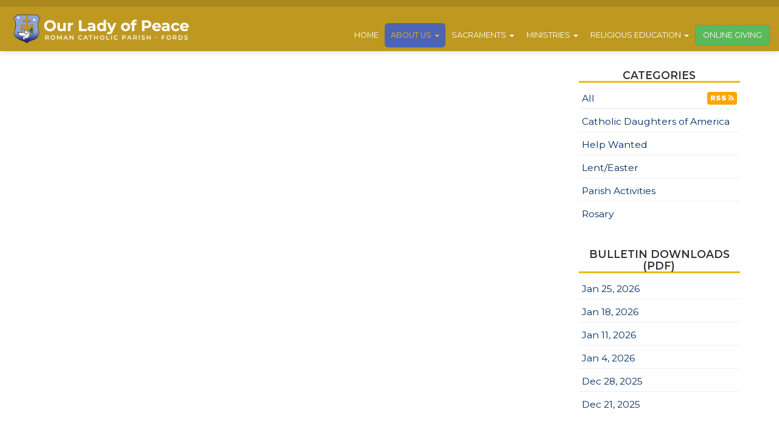

--- FILE ---
content_type: text/html; charset=UTF-8
request_url: https://www.olpfords.org/event.php?cat=677306239&pg=1
body_size: 5470
content:
<!DOCTYPE html>
<html>
	<head>
		<title>Church of Our Lady of Peace, Fords, NJ</title>
<meta property="og:title" content="Church of Our Lady of Peace, Fords, NJ"/>
<meta property="og:url" content="http://olpfords.org.php73-40.lan3-1.websitetestlink.com/event"/>
<meta property="og:site_name" content="http://olpfords.org.php73-40.lan3-1.websitetestlink.com"/>
<meta property="og:type" content="article"/>
<meta property="og:published_time" content="2020-05-1923:05:38-25200" />

<meta charset="UTF-8">
<meta http-equiv="X-UA-Compatible" content="IE=Edge">
<meta name="viewport" content="width=device-width, initial-scale=1.0">
<meta name="robots" content="index, follow" />
<!-- Bootstrap -->
<link href="css/bootstrap.min.css" rel="stylesheet" media="screen" type="text/css">
<link href="//blueimp.github.io/Gallery/css/blueimp-gallery.min.css" rel="stylesheet" type="text/css">
<link href="css/flexslider.css" rel="stylesheet" media="screen" type="text/css">
<link href="css/custom.css?1724255795" rel="stylesheet" media="screen" type="text/css">
<link href="css/theme.css?1724255799" rel="stylesheet" media="screen" type="text/css">
<link rel="stylesheet" href="//maxcdn.bootstrapcdn.com/font-awesome/4.5.0/css/font-awesome.min.css" type="text/css">
<link rel="stylesheet" href="//cdnjs.cloudflare.com/ajax/libs/animate.css/3.5.2/animate.min.css" type="text/css">
<!--<link rel="stylesheet" href="//www.smmwidgets.com/goal-thermometer/css/goal-thermometer.css" type="text/css">-->

<!--[if lt IE 9]>
  <script src="assets/js/html5shiv.js"></script>
  <script src="assets/js/respond.min.js"></script>
<![endif]-->
<!-- jwplayer using TCWC account -->
<script src="//jwpsrv.com/library/1nW8AiNGEeS+KyIACyaB8g.js" type="text/javascript"></script>

<link rel="apple-touch-icon" sizes="180x180" href="/apple-touch-icon.png">
<link rel="icon" type="image/png" sizes="32x32" href="/favicon-32x32.png">
<link rel="icon" type="image/png" sizes="16x16" href="/favicon-16x16.png">
<link rel="manifest" href="/site.webmanifest">	</head>
	<body>
		 
<header id="header-top"   >
  <nav id="main-nav" class="navbar navbar-default navbar-fixed-top" role="navigation">
	<div class="topbar">
		<div class="container-fluid">
			<div class="row">
                <div class="col-xs-12 text-right">
                    <div id="google_translate_element"></div>
                        <script type="text/javascript">
                        function googleTranslateElementInit() {
                          new google.translate.TranslateElement({pageLanguage: 'en', includedLanguages : 'es,af,ar,hy,eu,yue,zh-CN,da,nl,tl,fr,de,el,ht,haw,hi,hu,ga,it,ja,ko,pl,pt,ro,ru,uk', layout: google.translate.TranslateElement.InlineLayout.SIMPLE}, 'google_translate_element');
                        }
                        </script>
                        <script type="text/javascript" src="//translate.google.com/translate_a/element.js?cb=googleTranslateElementInit"></script>
                    <!--<p class="topbar-address"><= $vars['address'] ?> <a href="<= $vars['facebooklink']; ?>" target="_blank"><i class="fa fa-facebook-official" aria-hidden="true"></i></a></p>-->
                </div>
			</div>
		</div>
	</div>
	<div class="container-fluid">
	    <div class="navbar-header">
	      	<button type="button" class="navbar-toggle" data-toggle="collapse" data-target=".navbar-ex1-collapse">
		        <span class="sr-only">Toggle navigation</span>
		        <span class="icon-bar"></span>
		        <span class="icon-bar"></span>
		        <span class="icon-bar"></span>
	     	</button>
			<a class="navbar-brand" href="index"><img src="/uploads/images/oloplogo2023.png" /></a>
	    </div>
		<div class="collapse navbar-collapse navbar-ex1-collapse">
<ul class="nav navbar-nav">
<li class=""><a href="index">Home</a></li>
<li class="dropdown current">
<a href="#" class="dropdown-toggle" data-toggle="dropdown">About Us <b class="caret"></b></a>
<ul class="dropdown-menu">
<li><a href="mass-times">Mass Times</a></li>
<li><a href="staff">Parish Staff</a></li>
<li><a href="contact">Contact</a></li>
<li><a href="event">Bulletin</a></li>
<li><a href="blog.php?cat=249660100&pg=1">Pastor's Pen</a></li>
<li><a href="blog.php?cat=1148503172&pg=1">Book Recommendations</a></li>
<li><a href="history">Our History</a></li>
<li><a href="parish-registration">Parish Registration</a></li>
<li></li>
</ul>
</li>
<li class="dropdown ">
<a href="#" class="dropdown-toggle" data-toggle="dropdown">Sacraments <b class="caret"></b></a>
<ul class="dropdown-menu">
<li><a href="sacraments">The Seven Sacraments</a></li>
<li><a href="baptism">Baptism</a></li>
<li><a href="confession">Reconciliation</a></li>
<li><a href="eucharist">Holy Communion</a></li>
<li><a href="confirmation">Confirmation</a></li>
<li><a href="matrimony">Matrimony</a></li>
<li><a href="anointing">Anointing of the Sick</a></li>
<li><a href="holy-orders">Holy Orders</a></li>
<li></li>
</ul>
</li>
<li class="dropdown ">
<a href="#" class="dropdown-toggle" data-toggle="dropdown">Ministries <b class="caret"></b></a>
<ul class="dropdown-menu">
<li><a href="devotions">Devotions</a></li>
<li><a href="ministry-liturgical">Liturgical Ministries</a></li>
<li><a href="organizations">Organizations</a></li>
<li><a href="pray-for-sick">Pray for the Sick</a></li>
<li><a href="youth-group">Youth Group</a></li>
</ul>
</li>
<li class="dropdown ">
<a href="#" class="dropdown-toggle" data-toggle="dropdown">Religious Education <b class="caret"></b></a>
<ul class="dropdown-menu">
<li><a href="religious-education">Religious Education</a></li>
<li><a href="becoming-catholic">Adult Initiation (RCIA)</a></li>
<li></li>
</ul>
</li>
<li class=""><a href="support-us">Online Giving</a></li>
</ul>
</div>
	</div>
  </nav>
  </header><div class="pageTopWrapper">
<div class="container-fluid">
<div class="row">
<div class="pageTop">
</div></div></div></div>
<div class="container mainContentWrapper">
<div class="row">
<div class="col-md-9 event">
</div><div class="col-md-3 sidebar">
<h4>Categories</h4><ul class="menu"><li><a href="event.php?cat=All&pg=1">All</a> <a class="btn btn-rss" href="/feeds/eventrssfeed.xml">RSS <i class="fa fa-rss" aria-hidden="true"></i></a></li><li><a href="event.php?cat=1501071631&pg=1">Catholic Daughters of America</a></li><li><a href="event.php?cat=694942920&pg=1">Help Wanted</a></li><li><a href="event.php?cat=694942910&pg=1">Lent/Easter</a></li><li><a href="event.php?cat=694942980&pg=1">Parish Activities</a></li><li><a href="event.php?cat=2030905895&pg=1">Rosary</a></li></ul><div class="simplebox">
<h4 class="title">Bulletin Downloads (PDF)</h4><ul class="menu">
<li><a href="/uploads/docs/bulletin/20260125.pdf" target="_blank">Jan 25, 2026</a></li>
<li><a href="/uploads/docs/bulletin/20260118.pdf" target="_blank">Jan 18, 2026</a></li>
<li><a href="/uploads/docs/bulletin/20260111.pdf" target="_blank">Jan 11, 2026</a></li>
<li><a href="/uploads/docs/bulletin/20260104.pdf" target="_blank">Jan 4, 2026</a></li>
<li><a href="/uploads/docs/bulletin/20251228.pdf" target="_blank">Dec 28, 2025</a></li>
<li><a href="/uploads/docs/bulletin/20251221.pdf" target="_blank">Dec 21, 2025</a></li>
</ul></div>
<div class="simplebox">
<h4 class="title">Bulletin Inserts</h4><ul class="menu"><li><a href="/uploads/docs/bulletin/confession.pdf" target="_blank">How a Catholic makes a good Confession</a></li></ul></div>
</div></div></div><footer class="sitefooter">
    <div class="container">
<div class="row" style="margin-bottom: 30px; padding-bottom: 30px; border-bottom: 1px solid #ccc;">
<div class="col-sm-4">
<h2>DIOCESE</h2>
<ul>
<li><a href="https://diometuchen.org/" target="_blank">Diocese of Metuchen</a></li>
<li><a href="https://www.allentowndiocese.org/" target="_blank">Diocese of Allentown</a></li>
<li><a href="https://dioceseofbrooklyn.org/" target="_blank">Diocese of Brookyln</a></li>
<li><a href="http://www.camdendiocese.org/" target="_blank">Diocese of Camden</a></li>
<li><a href="http://www.rcan.org/" target="_blank">Archdiocese of Newark</a></li>
<li><a href="https://archny.org/" target="_blank">Archdiocese of New York</a></li>
<li><a href="https://rcdop.org/" target="_blank">Diocese of Paterson</a></li>
<li><a href="http://archphila.org/" target="_blank">Archdiocese of Philadelphia</a></li>
<li><a href="https://www.drvc.org/" target="_blank">Diocese of Rockville Centre</a></li>
<li><a href="https://dioceseoftrenton.org/" target="_blank">Diocese of Trenton</a></li>
<li><a href="https://adw.org/" target="_blank">Archdiocese of Washington DC</a></li>
<li><a href="https://www.cdow.org/" target="_blank">Diocese of Wilmington</a></li> 
<li><a href="http://stfranciscathedral.org/" target="_blank">Cathedral of St. Francis of Assisi</a></li></ul>
</div>
<div class="col-sm-4">
<h2>OUR CATHOLIC FAITH</h2>
<ul>
<li><a href="http://www.vatican.va" target="_blank">The Vatican Website</a></li>
<li><a href="https://bible.usccb.org/" target="_blank">USCCB - Daily Bible Readings</a></li>
<li><a href="http://www.vatican.va/archive/ENG0015/_INDEX.HTM" target="_blank">Catechism of the Catholic Church</a></li>
<li><a href="http://www.vatican.va/archive/compendium_ccc/documents/archive_2005_compendium-ccc_en.html" target="_blank">The Compendium of the Catechism</a></li>
<li><a href="http://www.catholic-pages.com/default.htm" target="_blank">The Catholic Faith</a></li>
</ul>
<h2>CATHOLIC NEWS</h2>
<ul>
<li><a href="http://www.catholicspirit.com/" target="_blank">The Catholic Spirit</a></li>
<li><a href="https://www.catholicfaithnetwork.org/" target="_blank">Catholic Faith Network</a></li>
<li><a href="http://www.ewtn.com/" target="_blank">EWTN</a></li>
<li><a href="https://www.youtube.com/user/vatican" target="_blank">Vatican News - YouTube</a></li>
</ul>
</div>
<div class="col-sm-4">
<h2>HOTLINE NUMBERS</h2>
<ul style="color:#fff;">
<li>Alanon/Alateen: <a href="tel:1-800-425-2666">1-800-425-2666</a></li>
<li>Narcotics Anonymous: <a href="tel:1-800-992-0401">1-800-992-0401</a></li>
<li>Alchoholics Anonymous: <a href="tel:1-888-568-1112">1-888-568-1112</a></li>
<li>Domestic Violence: <a href="tel:1-800-572-7233">1-800-572-7233</a></li>
<li>NJ Gamblers Anonymous: <a href="tel:1-855-222-5542">1-855-222-5542</a></li>
<li>Suicide/Crisis: <a href="tel:1-800-999-9999">1-800-999-9999</a></li>
<li>Life Choices/Pregnancy Center: <a href="tel:1-888-678-4437">1-888-678-4437</a></li>
<li>Courage: <a href="tel:1-732-562-2476">1-732-562-2476</a></li>
<li>Encourage: <a href="tel:1-732-248-9460">1-732-248-9460</a></li> 
</ul>


</div>
</div>
        <div class="row flexrow-bottom" style="margin-bottom: 30px;">
            <div class="col-sm-12">
                <div class="row">
                    <div class="col-sm-9">
                        <p style="font-size:1.2em; text-transform:uppercase; font-weight: 600;">Our Lady of Peace Roman Catholic Parish - Fords</p>
                    </div>
                    <div class="col-sm-3" style="display: flex; align-items:center;">
                        <!-- put anything here -->
                    </div>
                </div>
                <div class="row flexrow-bottom">
                    <div class="col-sm-8">
                        <p><strong>Mailing Address:</strong><br/>P.O. Box 69<br/>Fords, NJ 08863-0069<br/></br/><strong>Physical Location:</strong><br/><a href="https://goo.gl/maps/HebNUo49bSZ1j4iU7" target="_blank">620 Amboy Avenue<br/>Edison, NJ 08837</a><br/><br/><strong>Parish Offices:</strong><br/><a href="https://goo.gl/maps/hbm8WA48vR56nJT1A" target="_blank">26 Maple Avenue<br> Edison, NJ 08837</a></p>
                        <p>Copyright © 2026 Our Lady of Peace Roman Catholic Parish - Fords<br/>Site designed and maintained by <a href="http://www.thecatholicwebcompany.com" target="_blank">The Catholic Web Company</a><br /><a href="http://www.sendusstuff.com" target="_blank">Send Us Stuff</a></p>

                    </div>
                    <div class="col-sm-4" style="text-align: right;">
                        <a href="http://www.thecatholicwebcompany.com" target="_blank"><img class="img-responsive tcwclogo" src="images/tcwclogo-white.png" /></a>
                    </div>
                </div>
            </div>
        </div>
    </div>
</footer>
<!-- bootstrap: Include all compiled plugins (below), or include individual files as needed -->
<!-- <script src="//code.jquery.com/jquery-1.12.4.min.js" integrity="sha384-nvAa0+6Qg9clwYCGGPpDQLVpLNn0fRaROjHqs13t4Ggj3Ez50XnGQqc/r8MhnRDZ" crossorigin="anonymous"></script> -->
<script src="https://code.jquery.com/jquery-3.6.0.min.js" integrity="sha256-/xUj+3OJU5yExlq6GSYGSHk7tPXikynS7ogEvDej/m4=" crossorigin="anonymous"></script>
<!-- Include all compiled plugins (below), or include individual files as needed -->
<script src="//stackpath.bootstrapcdn.com/bootstrap/3.4.1/js/bootstrap.min.js" integrity="sha384-aJ21OjlMXNL5UyIl/XNwTMqvzeRMZH2w8c5cRVpzpU8Y5bApTppSuUkhZXN0VxHd" crossorigin="anonymous"></script>

<!--<script src="js/bootstrap.min.js" type="text/javascript"></script>-->
<script src="//blueimp.github.io/Gallery/js/jquery.blueimp-gallery.min.js" type="text/javascript"></script>
<script src="js/bootstrap-image-gallery.min.js" type="text/javascript"></script>
<script src="js/js.cookie.js" type="text/javascript"></script>
<script src="js/vidbg.min.js" type="text/javascript"></script>
<script src="js/classie.js" type="text/javascript"></script>
<!--<script src="js/jquery.flexslider-min.js" type="text/javascript"></script>-->
<!--<script src="//www.smmwidgets.com/goal-thermometer/js/goal-thermometer.js" type="text/javascript"></script>-->
<script>
	$(document).ready( function() {
	    $('#splashCarousel').carousel({
	    	interval: 8000
		});
		var clickEvent = false;
		$('#splashCarousel').on('click', '.nav a', function() {
				clickEvent = true;
				$('.nav li').removeClass('active');
				$(this).parent().addClass('active');	
		}).on('slid.bs.carousel', function(e) {
			if(!clickEvent) {
				var count = $('.splashnav').children('li').length -1;
				var current = $('.splashnav li.active');
				current.removeClass('active').next().addClass('active');
				var id = parseInt(current.data('slide-to'));
				if(count == id) {
					$('.splashnav li').first().addClass('active');
				}
			}
			clickEvent = false;
		});
	});
</script>
<script type="text/javascript">
	$(document).ready(function() {
	    $('#blogCarousel').carousel({
	        interval: 8000	    })
	});
</script>
<script src="js/jquery.tablesorter.min.js" type="text/javascript"></script>
<script type="text/javascript">
	$(document).ready(function(){
		$(function(){
			$("#sortedtable").tablesorter();
		});
	});
</script>
<script type="text/javascript">
	$(document).ready(function () {
  		$('[data-toggle="tooltip"]').tooltip();
  		$('[data-toggle="popover"]').popover();
	});
</script>
<script type="text/javascript">
	if (!Cookies.get('popup')) {
		setTimeout(function() {
			$('#onLoadModal').modal();
		}, 6000);
	}
	$('#onLoadModal').on('shown.bs.modal', function () {
		// bootstrap modal callback function
		// set cookie
		Cookies.set('popup', 'valid', { expires: 3, path: "/" }); // need to set the path to fix a FF bug
	})
</script>

<!-- add smaller class to header on scroll -->
<script type="text/javascript">
    function init() {
        window.addEventListener('scroll', function(e){
            var distanceY = window.pageYOffset || document.documentElement.scrollTop,
                shrinkOn = 300,
                header = document.querySelector("header");
            if (distanceY > shrinkOn) {
                classie.add(header,"smaller");
            } else {
                if (classie.has(header,"smaller")) {
                    classie.remove(header,"smaller");
                }
            }
        });
    }
    window.onload = init();
</script>

<!-- scroll-based animations from https://www.sitepoint.com/scroll-based-animations-jquery-css3 -->
<script>
var $animation_elements = $('.animation-element');
var $window = $(window);

function check_if_in_view() {
  var window_height = $window.height();
  var window_top_position = $window.scrollTop();
  var window_bottom_position = window_top_position + window_height;

  $.each($animation_elements, function () {
    var $element = $(this);
    var element_height = $element.outerHeight();
    var element_top_position = $element.offset().top;
    var element_bottom_position = element_top_position + element_height;

    //check to see if this current container is within viewport
    if (element_bottom_position >= window_top_position &&
    element_top_position <= window_bottom_position) {
      $element.addClass('in-view');
    } else {
      $element.removeClass('in-view');
    }
  });
}

$window.on('scroll resize', check_if_in_view);
$window.trigger('scroll');
</script>

<!-- set top margin on header based on height of navbar on load and resize -->
<script type="text/javascript">
var $window = $(window);

function setHeaderMargin() {
    var $navHeight = document.getElementById('main-nav').offsetHeight;
    var $heightPx = $navHeight + "px";
    document.getElementById('header-top').style.marginTop=$heightPx;
};

$window.on('load resize', setHeaderMargin);
$window.trigger('load');
</script>
<!--
<script type="text/javascript">
    // for use on the goal thermometer
    var currentAmount = 2373899;
    var goalAmount = 3500000;
</script>
-->
<!-- Google tag (gtag.js) -->
<script async src="https://www.googletagmanager.com/gtag/js?id=G-BSPRRW21ZB"></script>
<script>
  window.dataLayer = window.dataLayer || [];
  function gtag(){dataLayer.push(arguments);}
  gtag('js', new Date());

  gtag('config', 'G-BSPRRW21ZB');
</script>	</body>
</html>


--- FILE ---
content_type: text/css
request_url: https://www.olpfords.org/css/custom.css?1724255795
body_size: 12895
content:
@import url(//fonts.googleapis.com/css?family=Montserrat:400,600,900);
@import url(//fonts.googleapis.com/css?family=Oswald:400,600);
@import url(//fonts.googleapis.com/css?family=Tangerine);
@import url(//fonts.googleapis.com/css?family=Berkshire+Swash);
@import url(//fonts.googleapis.com/css?family=Cinzel);
@import url(//fonts.googleapis.com/css?family=Expletus+Sans);
@import url(//fonts.googleapis.com/css2?family=Dancing+Script&display=swap);
/* GLOBAL STYLES
-------------------------------------------------- */
html {
}
body {
	font-family: 'Montserrat', sans-serif;
  	padding-top: 0;
  	font-size: calc(16px + (18 - 16) * ((100vw - 300px) / (1600 - 300)));
  	background-color: #fff;
}
h1, h2, h3, h4, h5, h6, .h1, .h2, .h3, .h4, .h5, .h6 {
	font-family: 'Montserrat', sans-serif;
	font-weight: 600;
}
.middleCol h1, .middleCol .h1 {
	font-size: 2.41em;
}
.middleCol > h2, .middleCol > .h2 {
	font-size: 1.953em;
	margin-top: 2em;
}
.middleCol > h3, .middleCol > .h3 {
    font-size: 1.563em;
	margin-top: 1.5em;
}
.middleCol > h2 + h3, .middleCol > .h2 + .h3 {
	margin-top: 1em;
}
.middleCol > h4, .middleCol > .h4 {
    font-size: 1.25em;
}
a {
	outline: none;
	color: #4D506A;
}
p {
    font-size: 1em;
	margin: 0 0 16px;
}
p.lead {
	font-size: 1.2em;
}
.middleCol p > a,
.middleCol li > a {
	 text-decoration: underline;
     margin: 5px;
}
.middleCol p > a.btn {
    text-decoration: none;
}
p + ul,
p + ol {
	margin-top: -10px;
}
ul + p,
ol + p {
	margin-top: 32px;
}
b, strong {
	 font-weight: 600;
}
a.btn {
    text-decoration: none;
    white-space: normal;
}
th {
	 font-weight: 600;
}
.img-responsive {
	width: 100%;
}
a[href^="tel"] {
	color: inherit;
	text-decoration: underline;
}
small {
    font-size: .8em;
}
/* FONTS
--------------------------------------------------*/
.style-sans {
	font-family: 'Expletus Sans', cursive;
}
.style-handwriting {
	font-family: 'Tangerine', cursive;
}
.style-expressive {
	font-family: 'Berkshire Swash', cursive;
}
.style-roman {
	font-family: 'Cinzel', serif;
}
.style-sans.size-head {
	font-size: 8vw;
	line-height: .9em;
}
.style-expressive.size-head {
	font-size: 8vw;
	line-height: .9em;
}
.style-handwriting.size-head {
	font-size: 10vw;
	line-height: .9em;
}
.style-roman.size-head {
	font-size: 8vw;
	line-height: .9em;
}
.style-sans.size-subhead {
	font-size: 2vw;
}
.style-expressive.size-subhead {
	font-size: 2vw;
	line-height: .9em;
}
.style-handwriting.size-subhead {
	font-size: 3vw;
	line-height: .9em;
}
.style-roman.size-subhead {
	font-size: 1.5vw;
	line-height: .9em;
}

/* HEADER
-------------------------------------------------- */
.header-lg {
	background-position: center top;
	background-size: cover;
	height: 33vw;
	display: flex;
	padding: 2vw 6vw;
}
@media (max-width: 25.9em) { /*iphone 6+ 414px*/
	.header-lg {
		 height:50vw;
	}
}
header {
	height: 0;
}
.headeraddress {
	font-size: .9em;
	color: #fff;
	margin-top: 20px;
}
.header-caption {
	background-color: transparent;
	padding: 0;
	color: #fff;
	width: 100%;
}
.header-caption h2,
.header-caption h3 {
	margin: 10px 0;
	color:#fff;
	text-shadow: 0 1px 2px rgba(0,0,0,0.5);
}
.topbar {
	background-color: rgba(0,0,0,0.2);
	color: #fff;
	padding: 5px 0;
	font-size: .8em;
}
.topbar a {
	color: #fff;
}
.topbar .fa {
	font-size: 1.5em;
	padding: 0 5px;
}

/* CUSTOMIZE THE NAVBAR
-------------------------------------------------- */
.navbar > div.container-fluid,
.navbar > div.container,
.navbar-nav { 
	 display: flex; 
	 justify-content: space-between; 
	 align-items: flex-end; 
}
.navbar-header { 
	 flex-basis: 25%;
	 padding: 10px 0;
	 float: none;
}
.navbar-brand {
	height: auto;
	padding: 0 0 0 15px;
	display: block;
}
.navbar-brand > img { 
	 width: 100%; 
}
.navbar > div.container-fluid > .navbar-collapse,
.navbar > div.container > .navbar-collapse{ 
	 margin-left: auto;
}
.navbar-nav {
	 padding: 0;
	 float: none;
}
.navbar-default .navbar-nav > li > a,
.navbar-default .navbar-nav > li > a:focus {
	padding: 10px;
	color: #fff;
	font-size: 1vw;
	text-transform: uppercase;
}
.menu-bar {
	background-color: #111;
}
.navbar-default .navbar-social > li > a, 
.navbar-default .navbar-social > li > a:focus {
	 font-size:2em;
	 padding:10px 5px;
}
.navbar-nav .caret {
}
.navbar-default .navbar-nav > li > a.btn {
	 margin:0 2px;
	 padding:6px 8px;
}
header .navbar-right {
	 padding: 0;
}
header .navbar-social a {
	 font-size: 1.2em;
}
.navbar-default .navbar-nav > .open > a, 
.navbar-default .navbar-nav > .open > a:hover, 
.navbar-default .navbar-nav > .open > a:focus {
	background: #fff;
	/*border: 1px solid #ddd;
	border-bottom: none;
	border-radius: 6px 6px 0 0;*/
	position: relative;
	z-index: 1100;
}
.open > .dropdown-menu {
	top: 90%;
	padding: 30px;
	border:none;
}
.dropdown-menu h2 {
	font-size: 1.2em;
	margin: 0;
	padding: 15px 0 0 20px;
	color: #B69D21;
	border-bottom: none;
}
.dropdown-menu > li > a {
	font-size: 1.2em;
	padding: 5px 30px;
	font-family: 'Montserrat', sans-serif;
	font-weight: 600;
	color: #fff;
	text-transform: uppercase;
}
.in > .topmenu {
	padding: 10px;
	margin-top: 0;
	background-color: #fff;
}
.in > .topmenu > li > a,
.in > .topmenu a {
	color: #222;
	background-color: transparent;
}
.navbar-nav > li:nth-of-type(6) > .dropdown-menu {
	right: 0;
	left: auto;
}
/* MEGA DROP DOWN 
	http://bootsnipp.com/snippets/featured/mega-menu-with-carousel-for-stores
-------------------------------------------------- */
/*.navbar-nav>li>.dropdown-menu {
    margin-top:20px;
    border-top-left-radius:4px;
    border-top-right-radius:4px;
}*/
/*.navbar-default .navbar-nav>li>a {
    width:200px;
    font-weight:bold;
}*/
.mega-dropdown {
  position: static !important;
/*  width:100%;*/
}
.mega-dropdown-menu {
    padding: 20px 0px 40px 0;
    width: 100%;
    box-shadow: none;
    -webkit-box-shadow: none;
}
/* this code creates the dropdown pointer 
.mega-dropdown-menu:before {
    content: "";
    border-bottom: 15px solid #fff;
    border-right: 17px solid transparent;
    border-left: 17px solid transparent;
    position: absolute;
    top: -15px;
    left: 285px;
    z-index: 10;
}
.mega-dropdown-menu:after {
    content: "";
    border-bottom: 17px solid #ccc;
    border-right: 19px solid transparent;
    border-left: 19px solid transparent;
    position: absolute;
    top: -17px;
    left: 283px;
    z-index: 8;
}*/
.mega-dropdown-menu > li > ul,
.mega-dropdown-menu > li > div > div > div > ul {
  padding: 0;
  margin: 0;
}
.mega-dropdown-menu > li > ul + ul,
.mega-dropdown-menu > li > div > div > div > ul + ul {
  padding-top: 30px;
}
.mega-dropdown-menu > li > ul > li,
.mega-dropdown-menu > li > div > div > div > ul > li {
  list-style: none;
}
.mega-dropdown-menu > li > ul > li > a,
.mega-dropdown-menu > li > div > div > div > ul > li > a {
  display: block;
  padding: 3px 20px;
  clear: both;
  font-weight: normal;
  line-height: 1.428571429;
  color: #999;
  white-space: normal;
}
.mega-dropdown-menu > li ul > li > a:hover,
.mega-dropdown-menu > li div > div > div > ul > li > a:hover,
.mega-dropdown-menu > li ul > li > a:focus,
.mega-dropdown-menu > li div > div > div > ul > li > a:focus {
  text-decoration: none;
  color: #444;
  background-color: #f5f5f5;
}
.mega-dropdown-menu a.btn {
	color: #fff;
}
.mega-dropdown-menu > li ul > li > a.btn:hover,
.mega-dropdown-menu > li div > div > div > ul > li > a.btn:hover,
.mega-dropdown-menu > li ul > li > a.btn:focus,
.mega-dropdown-menu > li div > div > div > ul > li > a.btn:focus {
  background-color: #286090;
  color: #fff;
}
.mega-dropdown-menu .dropdown-header {
  font-size: 1.4em;
  font-weight: 600;
  padding-top: 30px;
}
.dropdown-header:nth-of-type(1) {
	padding-top: 0;
}
.mega-dropdown-menu form {
    margin:3px 20px;
}
.mega-dropdown-menu .form-group {
    margin-bottom: 3px;
}
.mega-dropdown-menu a.mega-img-link {
	 padding:0;
}
.mega-dropdown-menu a.mega-img-link:hover {
	 background-color: transparent;
}

/* CUSTOMIZE THE SPLASH CAROUSEL
-------------------------------------------------- */
.splashWrapper {
	padding-bottom: 15px;
}
.carousel-inner > .item {
  background-color: transparent;
  margin-bottom: 0;
  padding-bottom: 0;
}
.carousel.carousel-fade .item {
  -webkit-transition: opacity 0.7s ease-in-out 0s;
  -moz-transition: opacity 0.7s ease-in-out 0s;
  -ms-transition: opacity 0.7s ease-in-out 0s;
  -o-transition: opacity 0.7s ease-in-out 0s;
  transition: opacity 0.7s ease-in-out 0s;
  left: 0 !important;
}
.carousel.carousel-fade .active.left, 
.carousel.carousel-fade .active.right { 
	opacity: 0; 
	z-index: 2; 
}
.carousel-caption {
	left: 10%;
	right: 10%;
	top: 5%;
	bottom: 5%;
	background-color: transparent;
	padding: 0;
	text-align: left;
	display: flex;
}
.carousel-caption h2,
.carousel-caption h3 {
	margin: 10px 0;
	color: #fff;
}
.carousel-caption a {
	color: #fff;
	text-decoration: underline;
}
.carousel-caption a.btn {
	 text-decoration: none;
}
.carousel-inner > .item > img,
.carousel-inner > .item > a > img {
	 width:100%;
}
.splashnav > li > a {
	-moz-border-radius: 0;
	-webkit-border-radius: 0;
	border-radius: 0;
	padding: 2px 15px;
}
#splashCarousel .carousel-control.right,
#splashCarousel .carousel-control.left {
	background-image: none;
	bottom: 50px;
	z-index: 999;
	width: 10%;
}

/* CAPTION POSITIONING
-------------------------------------------------- */
.caption-l14,
.carousel-caption .caption-l14 {
	width: 25%;
}
.caption-l24,
.carousel-caption .caption-l24 {
	width: 50%;
}
.caption-l34,
.carousel-caption .caption-l34 {
	width: 75%;
}
.caption-c24 {
	margin-left: 25%;
	margin-right: 25%;
	width:50%;
}
.caption-c34 {
	margin-left: 12.5%;
	margin-right: 12.5%;
	width:75%
}
.caption-r14 {
	margin-left: 75%;
	width:25%;
}
.caption-r24 {
	margin-left: 50%;
	width:50%;
}
.caption-r34 {
	margin-left: 25%;
	width:75%
}
.caption-align-left {
	text-align: left;
}
.caption-align-right {
	text-align: right;
}
.caption-align-center {
	text-align: center;
}
.caption-valign-middle {
	align-self: center;
}
.caption-valign-bottom {
	align-self: flex-end;
}
.caption-xl {
	font-size: calc(16px + (70 - 16) * ((100vw - 300px) / (1600 - 300)));
	 font-weight: 900;
	 text-shadow: 1px 1px 2px #222;
}
.caption-lg {
	font-size: calc(16px + (42 - 16) * ((100vw - 300px) / (1600 - 300)));
}
.caption-md {
	font-size: calc(14px + (30 - 14) * ((100vw - 300px) / (1600 - 300)));
}
/* CUSTOMIZE THE BLOGPOST CAROUSEL
-------------------------------------------------- */
.blogcarouselwrap {
	/*border-top: 1px solid #eee;*/
	border-bottom: 1px solid #eee;
}
.blogcarousel {
    margin-bottom: 0;
    padding: 0 40px 30px 40px;
}
.blogcarousel .carousel-inner .row {
	display: flex;
}
/* The controlsy */
.blogcarousel .carousel-control {
	/*left: -12px;*/
    height: 100%;
	width: 40px;
    /*margin-top: 9vw;*/
    color: #222;
    background: none;
    text-shadow: none;
    font-size: 1.8em;
	display: flex;
	justify-content: center;
	align-items: center;
}
.blogcarousel .carousel-control.right {
	/*right: -12px;
	left: auto;*/
	background-image: none;
}
.blogcarousel .carousel-control.left {
	background-image: none;
}
.blogcarousel .carousel-control:hover, 
.blogcarousel .carousel-control:focus {
	color: #000;
}
/* The indicators */
.blogcarousel .carousel-indicators {
	right: 50%;
	top: auto;
	bottom: -10px;
	margin-right: -19px;
}
/* The colour of the indicators */
.blogcarousel .carousel-indicators li {
	background: #cecece;
	border: 0 none;
}
.blogcarousel .carousel-indicators .active {
	background: #222222;
}
.blogCarouselItem {
	padding: 20px;
	position: relative;
	display: flex;
	flex-direction: column;
}
.blogCarouselItem p:last-of-type {
	margin-top: auto;
}
.blogCarouselItem h2 {
	font-size: 1.1em;
}
.blogCarouselItem h2 small {
	display: block;
	margin-top: 10px;
}
.blogCarouselItem h2 a.btn {
	display: block;
	text-align: right;
	margin-top: 10px;
	position: absolute;
	bottom: 0px;
}
.blogCarouselItem img {
	height: 15vw;
	object-fit: cover;
}
@media (max-width: 48em) {
    .blogcarousel .carousel-inner .row {
        flex-direction: column;
    }
    .blogCarouselItem img {
        height: 40vw;
    }
}
/* CONTENT FEATURES
-------------------------------------------------- */
.pageTopWrapper {
/*	background: url(../images/stpat-pano.jpg) center center no-repeat;
	-webkit-background-size: cover;
	-moz-background-size: cover;
	-o-background-size: cover;
	background-size: cover;*/
}
.mainContentWrapper {
	padding: 20px 0;	
}
.pageTop img {
	max-width: 100%;
	height: auto;
}
.pagetopcontainer-flex {
	height:26vw; 
	background-position:center top; 
	background-size: cover; 
	display:flex; 
	padding: 2vw 10vw;
}
.featurerow {
	 margin:40px 0;
}
.flexrow-center {
	 display:flex;
	 align-items:center;
}
.flexrow-top {
	 display:flex;
	 align-items:start;
}
.flexrow-bottom {
	 display:flex;
	 align-items:end;
}
.flexrow-center h2, .flexrow-center h3,
.flexrow-top h2, .flexrow-top h3,
.flexrow-bottom h2,.flexrow-bottom h3 {
	margin-top:10px;
}
@media (max-width: 48em) { 
    .flexrow-top,
	.flexrow-center,
	.flexrow-bottom {
		 display: block;
	}
    .flexrow-top > div,
	.flexrow-center > div,
    .flexrow-bottom > div {
        margin-bottom: 5px;
    }
}
.callout-border {
	 border:2px solid #ddd; 
	 padding:20px;
}
.tagline {
	font-size: 2em;
	color: #fff;
	text-align: center;
	font-style: italic;
	display: block;
}
.social-list > li > a,
.navbar-social > li > a {
    background-color: rgba(0, 0, 0, 0.2);
	-moz-border-radius: 50%;
	-webkit-border-radius: 50%;
    border-radius: 50%;
    display: inline-block;
    font-size: 2em;
    height: 80px;
    padding: 16px;
    width: 80px;
    color: #fff;
}
.social-list > li > a:hover,
.navbar-social > li > a:hover {
    background-color: rgba(0, 0, 0, 0.5);
}
.middleCol section:first-of-type {
    /*padding-top: 0;*/
}
.middleCol section:last-of-type {
    margin-bottom: -50px;
}
.pull-left.img-intext {
	margin: 0 2rem 1.5rem 0;
}
.pull-right.img-intext {
	margin: 0 0 1.5rem 2rem;
}
.fullpage {
	 display: flex;
	 align-items: flex-end;
	 height: 100vh;
	 width: 100%;
	 position: relative;
	 margin-bottom: -72px;
}
.btn-transparent {
	 background-color: transparent;
	 color: #222;
	 border: 2px solid #222;
}
.btn-transparent:hover {
	 background-color: rgba(0,0,0,.5);
}
.darkbkg .btn-transparent {
	 color: #fff;
	 border-color: #fff;
}
.nopadding {
	 padding: 0;
}
.nomargin {
	 margin:0;
}
.absolute-middle-center {
	position: absolute;
	top: 50%;
	left: 50%;
	 transform: translateX(-50%) translateY(-50%);
}
.featurephotoaction {
	display: flex;
}
.featurephotoaction > a {
	background-position: center center; 
	background-size: cover; 
	min-height: 22vw; 
	display:flex; 
	filter: saturate(.2);
	text-decoration: none;
	color: #fff;
	padding: 20px;
	text-shadow: 1px 1px 2px #222;
}
.featurephotoaction > a:hover {
	filter: saturate(1);
}
@media (max-width: 48em) {
    .featurephotoaction {
        display: block;
    }
	.featurephotoaction > a {
		min-height: 60vw; 
	}
	.featurephotoaction .caption-md {
	 	font-size: calc(14px + (80 - 14) * ((100vw - 300px) / (1600 - 300)));
	}
}
/* SECTIONS
-------------------------------------------------- */
section {
	background-color: #fafafa;
	margin: 0 -15px;
	padding: 4vw 0;
}
.section-thin {
	padding: 1vw 0;
}
.section-first {
	 margin-top:-20px;
	 padding-top: 0;
}
.section-last {
	 margin-bottom: -50px;
}
.section-light {
	 background-color: #fff;
}
.section-dark {
	 background-color:#1c1c1c;
	 background-position: center center;
	 background-size: cover;
}
.section-dark a, .section-dark p,
.section-dark h1, .section-dark h2,
.section-dark h3, .section-dark h4,
.section-dark h5, .section-dark h6 {
	 color: #fff;
}
.section-dark a.btn {
	 color: #fff;
}
.section-dark a.btn.btn-default:hover {
	 background-color: transparent;
	 color: #fff;
	 border: 1px solid #fff;
}
.section-dark *.text-muted {
	 color:#777;
}
.darkbkg {
    background-color: #333;
}
.darkbkg p,
.darkbkg a,
.darkbkg h1,
.darkbkg h2,
.darkbkg h3,
.darkbkg h4,
.darkbkg li,
.darkbkg i.fa {
    color: #fff;
}
section.nomargin {
	padding: 0;
}
section.nomargin > .row {
	margin: 0;
}
section.nomargin > .row > *[class^='col-'] {
	padding:0;
}
.sectionheading {
	border-bottom: 1px dotted #e4e9f0;
	display: block;
	margin-bottom: 25px;
}
.sectionheading h2,
.sectionheading h3,
.sectionheading h4 {
	border-bottom: 2px solid #72c02c;
	display: inline-block;
	margin: 0 0 -2px;
	padding-bottom: 5px;
}
.sectionTitle {
    text-align: center;
    text-transform: uppercase;
    margin: 20px 0;
}
p + .sectionTitle,
ul + .sectionTitle,
ol + .sectionTitle,
p + .sectionheading,
ul + .sectionheading,
ol + .sectionheading {
    margin-top: 60px;
}
/* LISTS
-------------------------------------------------- */
.list-2col {
    columns: 2;
    column-gap: 30px;
}
@media (max-width: 48em) { /*768px*/
    .list-2col {
        columns: 1;
        column-gap: 0;
    }
}
/* BLOCKQUOTES - PULLQUOTES
-------------------------------------------------- */
.pullquoteleft, .pullquoteright {
	padding: 2.6rem 2.2rem 2rem 3.6rem;
	width: 40rem;
	position: relative;
	margin: 0 2rem 2rem 0;
	float: left;
	font-size: 1.6rem;
	line-height: 1.4;
	border-left: none;
}
.pullquoteright {
	float: right;
	margin: 0 0 2rem 2rem;
}
.pullquoteleft > p, .pullquoteright > p {
	margin: 0 1em 1em;
	padding: 0;
}
.pullquoteleft:before, .pullquoteleft:after,
.pullquoteright:before, .pullquoteright:after { 
	content: open-quote;
	font-family: Georgia, serif;
	font-size: 500%;
	position: absolute;
	color: #ddd;
	z-index: -1;
}
.pullquoteleft:before, .pullquoteright:before { 
  top: .25rem;
  left: .5rem;
}
.pullquoteleft:after, .pullquoteright:after { 
  content: close-quote;
  bottom: -4.5rem;
  right: .25rem;
}
.pullquotesingle:after {
	content: close-quote;
    visibility: hidden;
}
.blockleft {
	float: left;
	border-left: none;
	border-right: 5px solid #eee;
	width: 40rem;
	margin: 2rem;
	margin-left: 0;
}
.blockright {
	float: right;
	width: 40rem;
	margin: 2rem;
	margin-right: 0;
}
.bordertb {
	border: none;
	border-top: 5px solid #eee;
	border-bottom: 5px solid #eee;
}
.blockimg {
	padding: 0;
	border: none;
}
.blockimg > img {
	width: 100%;
}
blockquote footer {
    margin: 1em;
}

@media screen and (max-width: 700px) { 
	.pullquoteleft, .pullquoteright { 
		float: none;
		width: 90%;
		margin: 0 auto;
	}
	.blockleft, .blockright {
		float: none;
		width: 90%;
		margin: 2rem auto;
	}
}

@media screen and (max-width: 480px) { 
	.pullquoteleft, .pullquoteright { 
		font-size: 1.2rem;
		padding: 2rem;
	}
	.pullquoteleft:before, .pullquoteright:before {
		top: -0.75rem;
		left: -0.5rem;
	}
	.pullquoteleft:after, .pullquoteright:after { 
		bottom: -3.5rem;
		right: 0; 
	}
}

/* SIDEBAR
-------------------------------------------------- */
.sidebar h4 {
	font-size: 1em;
	text-transform: uppercase;
	border-bottom: 3px solid #333;
    text-align: center;
}
.sidebar h5 {
	font-size: 1em;
	font-weight: bold;
}
.sidebar p {
	font-size: .9em;
}
.sidebar li {
	font-size: .9em;
	margin-bottom: 5px;
}
.sidebar ol,
.sidebar ul {
	padding-left: 20px;
}
ul.menu {
	list-style: none;
	padding-left: 0;
	margin-bottom: 40px;
}
ul.menu > li {
	padding: 5px;
	border-bottom: 1px solid #eee;
}
ul.menu > li.active {
	font-weight: 600;
}
ul.menu > li:last-child {
	border-bottom: none;
}
.sidebar dt {
	width:40%;
}
.sidebar dd {
	margin-left:50%;
}
.simplebox,
.imagebox,
.blogpostbox,
.intentionbox,
.contactbox {
	margin-bottom: 40px;
}
.contactwrapper {
	text-align: center;
}
.contactwrapper + .contactwrapper {
	margin-top: 30px;
}
.contactwrapper > img {
	display: block;
	margin: 0 auto 10px auto;
	border-radius: 50%;
	-moz-border-radius: 50%;
	-webkit-border-radius: 50%;
	max-width: 50%;
}
.contactname {
	font-weight: bold;
}
.contacttitle {
	font-weight: normal;
	font-style: italic;
	display: block;
	font-size: .95em;
}
.contacttext {
	padding-top: 10px;
	margin-top: 10px;
	border-top: 1px solid #ddd;
}
/* BOTTOMBAR
-------------------------------------------------- */
.bottombar {
	border-top:1px solid #ddd;
	margin: 40px 0 0;
}
.bottombar h3 {
	margin-top:20px;
	font-size: 1.2em;
}
.bottombar .contactlistdetail h3 {
	margin-top:10px;
}
.bottombar p, .bottombar li {
	font-size: .85em;
}
/* PANEL MENU
-------------------------------------------------- */
.panel.panel-menu {
	 border: none;
}
.panel-menu > .panel-heading {
	 background-color:#fff;
	 border-bottom: 1px solid #ddd;
}
.panel-menu .table,
.panel-menu table {
	 margin-bottom: 0;
}
.panel-menu .table > thead > tr > th,
.panel-menu .table > tbody > tr > th,
.panel-menu .table > tfoot > tr > th,
.panel-menu .table > thead > tr > td,
.panel-menu .table > tbody > tr > td,
.panel-menu .table > tfoot > tr > td {
	 border: none;
	 padding: 5px 5px 5px 10px;
}
/* COLLAPSABLE PANELS
-------------------------------------------------- */
.panel-collapsable > div > h4 > a {
	 text-decoration: none;
}
.panel-collapsable > div > h4 > a::before {
	 content: "-";
	 padding: 0 8px;
	 margin-right: 6px;
	 background-color: #444;
	 color: #fff;
	 font-weight: 600;
}
.panel-collapsable > div > h4 > a.collapsed:before {
	 content: "+";
	 padding: 0 6px;
	 margin-right: 6px;
	 background-color: #444;
	 color: #fff;
	 font-weight: 600;
}
/* BLOG & EVENTS
-------------------------------------------------- */
.item {
	margin-bottom: 40px;
	padding-bottom: 40px;
}
.item > .item-title,
.sidebyside .item-title {
	margin-bottom: 20px;
}
.item-title .label {
	margin: 0 2px;
}
.sidebyside h2 {
	margin-top: 10px;
}
.post-imagetop > .item-title > h2 {
	margin-top: 20px;
}
.blog .item-title > h2 {
	margin-top: 20px;
}
.facebookwrapper {
	margin: 10px 0;
	padding: 5px;
	min-height: 30px;
	border-top: 1px solid #eee;
	border-bottom: 1px solid #eee;
}
.item > figure {
	margin-bottom: 10px;
}
.stButton .stButton_gradient,
.stButton .stArrow,
.stButton .stFb, .stButton .stTwbutton, .stButton .stMainServices {
	-moz-box-sizing: content-box;
	-webkit-box-sizing: content-box;
	box-sizing: content-box;
}
.event .media {
	padding: 15px;
}
.event .media h3 {
	margin: 0 0 10px 0;
	font-size: 1.2em;
}
.dateblock {
	width: 12%;
	text-align: center;
	min-height: 70px;
}
.dateblock-month {
	display: block;
	font-size: .9em;
	font-weight: 600;
	letter-spacing: 0.3em;
	color: #999;
}
.dateblock-num {
	display: block;
	font-size: 2.5em;
	line-height: .5em;
}
.label-default {
	background-color: #EBE4D9;
	color: #444;
}
.event > .media > .media-body {
	padding-left: 10px;
}
.event-imageleft .media,
.event-imageright .media,
.event-simplelist .media {
	border-bottom: 1px solid #eee;
	padding-bottom: 5px;
}
.event .media-left img,
.event .media-right img {
	max-width: 200px;
}
.event-imageleft .media-left img,
.event-imageright .media-right img {
	max-width: 12vw;
	margin-bottom: 10px;
}
@media (max-width: 48em) { /* 767px width where the navbar collapses and shows drop-down icon */
    .event-imageleft .media-left img,
    .event-imageright .media-right img,
    .event .media-left img,
    .event .media-right img {
        max-width: 24vw;
    }
}
@media (max-width: 42.375em) { /*iphone 6+ 678px*/
    .media-body, .media-left, .media-right {
         display: block;
         width: 100%;
    }
    .event-imageleft .media-left img,
    .event-imageright .media-right img,
    .event .media-left img,
    .event .media-right img {
        max-width: 100%;
        width: 100%;
        margin-bottom: 10px;
    }
}
.event-imageleft .media-body h3,
.event-imageright .media-body h3,
.event-simplelist .media-body h3 {
	margin-top: 0;
	margin-bottom: 0;
	font-size: 1.2em;
}
.event-imageleft .media-body p,
.event-imageright .media-body p,
.event-simplelist .media-body p {
	font-size: .9em;
}
.event > .media > .media-body > p {
	margin: .25em 0;
}
.event > .media > .media-body > p > small {
	font-size: 1em;
	font-style: italic;
}
.event > .media > .media-body > h3 + p {
	 margin-top:0;
	 margin-bottom:15px;
}
.event > .media > .media-body > ul {
	 margin-top:10px;
	 margin-bottom:10px;
}
.more-events a {
	margin-top:10px;
}
.event-text > p:first-of-type {
	margin-top:0;
}
.eventdateaddress {
	margin: 5px 0 15px;
}
.eventdateaddress p {
	margin: 0 0 2px;
	font-size: .85em;
}
.eventdateaddress i {
	padding: 0 5px 0 0;
}
.eventdateaddress .address i {
	padding-left: 4px;
}
.eventdateaddress .datetime {
	color: #222;
}
.eventdateaddress .address {
	color: #666;
}
.eventdateaddress .address a {
	text-decoration: none;
}
.btn-ics {
    padding: 2px 4px;
    background-color: #999;
    color: #fff;
    font-size: .8em;
    margin-right: 5px;
}
/* EVENT FLEXSLIDER
-------------------------------------------------- */
.eventSectionTitle {
    text-align: center;
    text-transform: uppercase;
}
.flex-viewport {
    padding: 0;
}
.flexslider {
    background-color: transparent;
    border: none;
}
.flexslider .slides > li > a {
    margin: 0;
}
.flexslider .slides > li > img,
.flexslider .slides > li > a > img {
    width: 100%;
    height: 200px;
    object-fit: cover;
    border: 1px solid #ddd;
    border-radius: 6px 6px 0 0;
    border-bottom: none;
}
.flexslider .slides > li > .caption {
    padding: 15px;
    background-color: #fff;
    border: 1px solid #ddd;
    border-radius: 0 0 6px 6px;
    border-top: none;
    text-align: left;
}
.flexslider .slides > li > .caption h3 {
    margin-top: 0;
}
.flexslider .slides > li > .caption p {
    font-size: .9em;
    color: #666;
}
.flexslider .slides > li > .caption .date-str {
    font-size: .8em;
    color: #888;
    font-style: italic;
}
.flexslider .slides > li > .caption > p:last-of-type {
    margin-bottom: 0;
}
.flexslider .slides > li > .caption .btn-action {
    font-size: .9em;
    font-weight: 600;
    display: block;
    text-align: right;
    margin-top: 30px;
}
/* EVENT CALENDAR
-------------------------------------------------- */
.grid-calendar {
    display: grid;
    grid-gap: 5px;
    grid-template-columns: repeat(7, minmax(8vw, 1fr) ) ;
    color: #444;
    border-radius: 5px;
}
.dayname {
    text-align: center;
}
 .day {
     background-color: #fff;
     color: #444;
     border-radius: 5px;
     padding: 20px 5px 5px;
     border: 1px solid #bbb;
     position: relative;
     min-height: 8vw;
}
.daynum {
    position: absolute;
    top: 5px;
    left: 5px;
    font-size: .9em;
    color: #666;
}
a.event, p.event {
    margin:3px 0;
    padding: 3px 0;
    font-size: .7em;
    /*overflow: hidden;
    text-overflow: ellipsis;*/
    text-decoration: none;
    /*white-space: nowrap;*/
    display: block;
}
.day img {
    width: 100%;
    height: 10vw;
    object-fit: cover;
}
.day > img {
    margin-top: 5px;
}
/* SCROLL BASED ANIMATION
-------------------------------------------------- */
.animation-element {
  opacity: 0;
  position: relative;
}
.animation-element.slide-left {
  opacity: 0;
  transition: all 500ms linear;
  transform: translate3d(-100px, 0px, 0px);
}
.animation-element.slide-left.in-view {
  opacity: 1;
  transform: translate3d(0px, 0px, 0px);
}
.animation-element.zoom-in {
  opacity: 0;
  transition: all 1.5s cubic-bezier(1,.11,.15,.94);
  transform: scale(0);
}
.animation-element.zoom-in.in-view {
  opacity: 1;
  transform: scale(1);
}
/* RSS FEEDS
-------------------------------------------------- */
.btn.btn-rss {
    font-size: .7em;
    font-weight: bold;
    padding: 2px 4px;
    background-color: orange;
    color: #fff;
    float: right;
}
ul.menu, ul.feedlist {
	list-style: none;
	padding-left: 0;
	margin-bottom: 40px;
}
ul.menu > li, ul.feedlist > li {
	padding: 5px;
	border-bottom: 1px solid #eee;
}
ul.menu > li.active, ul.feedlist > li.active {
	font-weight: bold;
}
ul.menu > li:last-child, ul.feedlist > li:last-child {
	border-bottom: none;
}
/* INTENTIONS
-------------------------------------------------- */
.table.intentions > tbody > tr > td {
	padding: 2px;
	border-top: none;
	font-size: .8em;
}
.table.intentions > tbody > tr > td.date {
	padding: 10px 0 4px 0;
	border-bottom: 1px solid #eee;
}
.table.intentions > tbody > tr > td.time {
	white-space: nowrap;
	padding-right: 10px;
}
/* PAGE EMBED BLOGPOSTS
-------------------------------------------------- */
.sidebyside {
	display: flex;
}
.sidebyside > div > img.img-responsive {
	height: 100%;
	object-fit: cover;
}
.item-title {
	margin-bottom: 10px;
}
@media (max-width: 48em) {
    .sidebyside {
         display: block;
         width: auto; /* 100% is too narrow because of negative row margins */
    }
    .sidebyside > div {
        width: 100%;
    }
    .sidebyside > div > img.img-responsive {
        max-width: 100%;
        width: 100%;
        margin-bottom: 10px;
    }
}
/* PAGE EMBED CONTACTS
-------------------------------------------------- */
.contactblock,
.contactlistblock {
	margin: 10px 0;
	overflow: hidden;
}
.contactblock:hover {
/*	-moz-box-shadow: 0px 0px 5px rgba(0,0,0,0.1);
	-webkit-box-shadow: 0px 0px 5px rgba(0,0,0,0.1);
	box-shadow: 0px 0px 5px rgba(0,0,0,0.1);*/
}
.contactimg,
.contactlistimg {
	background-size: cover;
	background-repeat: no-repeat;
	background-position: top center;
	margin: 0;
	border: 1px solid #eee;
	border-bottom: none;
	padding-top: 100%;
}
.contactlistimg {
	height: 0;
	padding-top: 33%; /* this creates a square img */
}
.contactdetail {
	height: 200px;
	background-color: #fff;
	padding: 15px 0;
	position: relative;
}
.contactdetail h3,
.contactlistdetail h3 {
	margin-top: 0;
	margin-bottom: 0;
	font-size: calc(16px + (24 - 16) * ((100vw - 300px) / (1600 - 300)));
}
.contactdetail li,
.contactlistdetail li,
.contactimgbiodetail li {
	font-size: .9em;
}
.biobutton > i {
	padding-right: 5px;
}
.contactdetail .biobutton,
.contactlistdetail .biobutton {
	background-color: #fff;
	border-color: #fff;
	color: #666;
	padding-left: 0;
}
.contactdetail .biobutton:hover,
.contactlistdetail .biobutton:hover {
	color: #222;
}
.contactdetail .biobutton:active:hover,
.contactlistdetail .biobutton:active:hover {
	background-color: #fff;
	border-color: #fff;
	box-shadow: none;
}
.row-imgbio {
	 display:flex;
	 align-items:top;
	 margin: 0 0 30px 0;
}
.contactimgbioimg {
	padding: 0;
}
.col-sm-3.contactimgbioimg {
	 width: 25%;
}
.contactimgbiodetail > h3 {
	margin-top: 0;
	margin-bottom: 0;
}
.contactimgbiodetail ul + p,
.contactimgbiodetail ol + p {
	margin-top: 0;
}
.modal-title {
	font-weight: 600;
}
a[data-toggle="modal"] { /* for the read bio link in the table format */
	font-size: .8em;
	cursor: pointer;
}
.noemail th:nth-of-type(4),
.noemail td:nth-of-type(4) {
    display: none;
}
.nophone th:nth-of-type(3),
.nophone td:nth-of-type(3) {
    display: none;
}
.noemailandphone th:nth-of-type(3),
.noemailandphone th:nth-of-type(4),
.noemailandphone td:nth-of-type(3),
.noemailandphone td:nth-of-type(4) {
    display: none;
}
.onecontact .contactblock {
    width: 25%;
    padding-left: 15px;
    padding-right: 15px;
}
@media (max-width: 48em) {
	.contactblock,
	.contactlistblock {
	 	margin-bottom: 30px;
	 	text-align: center;
	}
    .onecontact .contactblock {
        width: 100%;
    }
	.contactlistimg {
	 	 padding-top: 100%;
	}
	.contactlistdetail h3 {
	 	margin-top: 10px;
	 	font-size: calc(16px + (40 - 16) * ((100vw - 300px) / (1600 - 300)));
	}
	.row-imgbio {
		 display:block;
	}
	.col-sm-3.contactimgbioimg {
		width: 100%;
	}
	.contactimgbiodetail > h3 {
		margin-top: 15px;
	}
}
@media (max-width: 26em) {
	.col-sm-3.contactimgbioimg {
		width: 100%;
	}
}
/* PAGE EMBED TIMES
-------------------------------------------------- */
.masstimes {
	display: flex;
	flex-grow: 1;
}
.timecol {
	flex-basis: 14.285%;
	/*width: 14.1%;
	float: left;*/
	text-align: center;
	margin: 1px;
	box-shadow: 0 0 0 1px rgba(0, 0, 0, 0.1) inset;
	/*min-height: 380px;*/
}
@media (max-width: 48em) {
	 .masstimes {
	 	 flex-wrap: wrap;
	 }
	 .timecol {
	 	 flex-basis: 24.5%;
	 }
}
@media (max-width: 36em) {
	 .masstimes {
	 	 display: block;
	 }
}
.timecol h3 {
	font-size: 1.2em;
	margin: 0;
	padding: 20px 5px;
	background-color: #333;
	color: #fff;
}
.timecol small {
	display: block;
}
.timecol h3 small {
	color: #fff;
}
.timecol li {
	padding: 10px 15px;
	text-align: left;
	font-size: .95em;
}
.timecol .massTimeIntention {
	font-size: .8em;
	font-style: italic;
	margin: 0;
}
p.massTimeIntention {
	font-size: .8em;
}
/* GALLERY VIA ISOTOPE
-------------------------------------------------- */
.isoitem img {
	margin: 5px;
	border: 1px solid #ddd;
	max-width: 100%;
	height: auto;
}
.isotope:after {
	content: '';
	display: block;
	clear: both;
}
/* FOOTER FEATURES
-------------------------------------------------- */
.sitefooter {
	padding: 30px 0;
	margin-top: 30px;
}
.sitefooter p,
.sitefooter a {
	font-size: .9em;
	color: #eee;
}
.sitefooter a:hover {
	color: #fff;
}
.sitefooter h2 {
	font-size: .9em;
	color: #fff;
	padding-bottom: 10px;
	border-bottom: 2px solid #333;
}
.sitefooter ul {
	list-style: none;
	padding-left: 0;
}
.socialrow {
	margin: 30px 0 0 0;
}
.socialrow a {
	font-size: 2em;
	padding: 0 5px;
}
.tcwclogo {
	max-width: 340px;
}
/* THUMBNAILS & CARDS
------------------------------------*/

/* feature box with image and caption with zoom-in hover on image */
a.thumbnail {
	margin-bottom: 15px;
}

.thumbnail-style { 
	padding: 7px;
	margin-bottom: 20px; 
}
.thumbnail-style:hover { 
	box-shadow: 0 0 8px #ddd; 
    -webkit-transition: box-shadow 0.2s ease-in-out;
    -moz-transition: box-shadow 0.2s ease-in-out;
    -o-transition: box-shadow 0.2s ease-in-out;
    transition: box-shadow 0.2s ease-in-out;
}

.thumbnail h3,
.thumbnail-style h3 {
	margin: 6px 0 8px 0;
}

.thumbnail h3 a,
.thumbnail-style h3 a {
	color: #585f69;
	font-size: 20px;
}

.thumbnail h3 a:hover,
.thumbnail-style h3 a:hover {
	text-decoration: none;
}

.thumbnail-style .thumbnail-img {
	position: relative;
	margin-bottom: 11px;
}

.thumbnail-style a.btn-more {
	right: -10px;
	bottom: 10px;
	color: #fff;
	padding: 1px 6px;
	position: absolute;
	background: #72c02c;
	display: inline-block; 
}
.thumbnail-style a.btn-more:hover {
	text-decoration: none;
	box-shadow: 0 0 0 2px #377500;
}
.thumbnail-style:hover a.btn-more {
	right: 10px;
}

.thumbnail-kenburn img {
	left: 10px;
	margin-left: -10px;
	position: relative;
   -webkit-transition: all 0.8s ease-in-out;
   -moz-transition: all 0.8s ease-in-out;
   -o-transition: all 0.8s ease-in-out;
   -ms-transition: all 0.8s ease-in-out;
   transition: all 0.8s ease-in-out;
}
.thumbnail-kenburn:hover img {
   -webkit-transform: scale(1.2) rotate(2deg);
   -moz-transform: scale(1.2) rotate(2deg);
   -o-transform: scale(1.2) rotate(2deg);
   -ms-transform: scale(1.2) rotate(2deg);
   transform: scale(1.2) rotate(2deg);
}
.overflow-hidden {
	overflow: hidden;
}

.cardwrapper {
  margin-top: 25px;
  position: relative;
  text-align: center;
}
.cardwrapper img {
  display: block;
  max-width:100%;
  width: 100%;
}
.cardwrapper .overlay {
  position: absolute;
  top:0;
  left:0;
  width:100%;
  height:100%;
  background-color: rgba(0,0,0,0.25);
  color: #fff;
}
.cardwrapper .overlay h2 {
  margin-top: 25%;
}
.cardwrapper .overlay:hover {
  text-decoration: none;
  background-color: rgba(0,0,0,0.5);
}
/* feature with rounded image or icon above text and button */
.featurebox > .icon { 
	text-align: center; 
	position: relative; 
}
.featurebox > .icon > .image { 
	position: relative; 
	z-index: 2; 
	margin: auto; 
	width: 120px; 
	height: 120px; 
	border: 8px solid white; 
	line-height: 120px; 
	border-radius: 50%; 
	background: #63B76C; 
	vertical-align: middle; 
}
.featurebox > .icon:hover > .image { 
	background: #333; 
}
.featurebox > .icon > .image > i { 
	font-size: 36px !important; 
	color: #fff !important; 
}
.featurebox > .icon:hover > .image > i { 
	color: white !important; 
}
.featurebox > .icon > .info { 
	margin-top: -48px; 
	background: rgba(0, 0, 0, 0.04); 
	border: 1px solid #e0e0e0; 
	padding: 15px 0 20px 0; 
	min-height: 120px; 
}
.featurebox > .icon:hover > .info { 
	background: rgba(0, 0, 0, 0.04); 
	border-color: #e0e0e0; 
	color: white; 
}
.featurebox > .icon > .info > h3.title {
	margin-top: 40px;;
}
.featurebox > .icon > .info > p { 
	color: #666; 
	line-height: 1.5em; 
	margin: 20px;
}
.featurebox > .icon:hover > .info > h3.title, 
.box > .icon:hover > .info > p, 
.box > .icon:hover > .info > .more > a { 
	color: #222; 
}
.featurebox > .icon > .info > .more a { 
	color: #222; 
	text-transform: uppercase; 
	text-decoration: none; 
}
.featurebox > .icon:hover > .info > .more > a { 
	color: #fff; 
	padding: 6px 8px; 
	background-color: #63B76C; 
}
.featurebox .space { 
	height: 30px; 
}
/* featurebox with image and text below and shadow on hover */
.featurebox-shadow {
	padding: 7px;
	margin-bottom: 20px;
	border-bottom: 4px solid #ddd;
	transition: all 0.4s ease-out 0s
}
.featurebox-shadow:hover {
	border-bottom-color: #666;
}
.featurebox-shadow .thumbnail-img {
	position: relative;
	width: 100%;
	margin-bottom: 11px;
	box-shadow: 0 0 1px rgba(0, 0, 0, 0);
	display: inline-block;
	position: relative;
	transform: translateZ(0px);
	transition-duration: 0.3s;
	transition-property: transform;
}
.featurebox-shadow .thumbnail-img::before {
    background: rgba(0, 0, 0, 0) radial-gradient(ellipse at center center , rgba(0, 0, 0, 0.35) 0%, rgba(0, 0, 0, 0) 80%) repeat scroll 0 0;
    content: "";
    height: 10px;
    left: 5%;
    opacity: 0;
    pointer-events: none;
    position: absolute;
    top: 100%;
    transition-duration: 0.3s;
    transition-property: transform, opacity;
    width: 90%;
    z-index: -1;
}
.featurebox-shadow:hover .thumbnail-img {
    transform: translateY(-5px);
}
.featurebox-shadow:hover .thumbnail-img::before  {
    opacity: 1;
    transform: translateY(5px);
}

.featurebox-shadow .caption {
	text-align: center;
}
.featurebox-shadow .caption h3 {
	font-size: 22px;
	text-transform: uppercase;
	font-family: 'Oswald', sans-serif;
}
.featurebox-shadow:hover .caption a {
	text-decoration: none;
}
/* SHADOWS
-------------------------------------------------- */
.box-shadow--2dp {
    box-shadow: 0 2px 2px 0 rgba(0, 0, 0, .14), 0 3px 1px -2px rgba(0, 0, 0, .2), 0 1px 5px 0 rgba(0, 0, 0, .12)
}
.box-shadow--3dp {
    box-shadow: 0 3px 4px 0 rgba(0, 0, 0, .14), 0 3px 3px -2px rgba(0, 0, 0, .2), 0 1px 8px 0 rgba(0, 0, 0, .12)
}
.box-shadow--4dp {
    box-shadow: 0 4px 5px 0 rgba(0, 0, 0, .14), 0 1px 10px 0 rgba(0, 0, 0, .12), 0 2px 4px -1px rgba(0, 0, 0, .2)
}
.box-shadow--6dp {
    box-shadow: 0 6px 10px 0 rgba(0, 0, 0, .14), 0 1px 18px 0 rgba(0, 0, 0, .12), 0 3px 5px -1px rgba(0, 0, 0, .2)
}
.box-shadow--8dp {
    box-shadow: 0 8px 10px 1px rgba(0, 0, 0, .14), 0 3px 14px 2px rgba(0, 0, 0, .12), 0 5px 5px -3px rgba(0, 0, 0, .2)
}
.box-shadow--16dp {
    box-shadow: 0 16px 24px 2px rgba(0, 0, 0, .14), 0 6px 30px 5px rgba(0, 0, 0, .12), 0 8px 10px -5px rgba(0, 0, 0, .2)
}
/* for showing shadow behind element on hover */
.float-shadow {
    box-shadow: 0 0 1px rgba(0, 0, 0, 0);
    display: inline-block;
    position: relative;
    transform: translateZ(0px);
    transition-duration: 0.3s;
    transition-property: transform;
}
.float-shadow::before {
    background: rgba(0, 0, 0, 0) radial-gradient(ellipse at center center , rgba(0, 0, 0, 0.35) 0%, rgba(0, 0, 0, 0) 80%) repeat scroll 0 0;
    content: "";
    height: 10px;
    left: 5%;
    opacity: 0;
    pointer-events: none;
    position: absolute;
    top: 100%;
    transition-duration: 0.3s;
    transition-property: transform, opacity;
    width: 90%;
    z-index: -1;
}
.float-shadow:hover {
    transform: translateY(-5px);
}
.float-shadow:hover::before {
    opacity: 1;
    transform: translateY(5px);
}
/* TIMELINE
-------------------------------------------------- */
.timeline {
    list-style: none;
    padding: 20px 0 20px;
    position: relative;
}
.timeline:before {
    top: 0;
    bottom: 0;
    position: absolute;
    content: " ";
    width: 3px;
    background-color: #eeeeee;
    left: 50%;
    margin-left: -1.5px;
}
.timeline > li {
    margin-bottom: 20px;
    position: relative;
}
.timeline > li:before,
.timeline > li:after {
    content: " ";
    display: table;
}
.timeline > li:after {
    clear: both;
}
.timeline > li:before,
.timeline > li:after {
    content: " ";
    display: table;
}
.timeline > li:after {
    clear: both;
}
.timeline > li > .timeline-panel {
    width: 46%;
    float: left;
    border: 1px solid #d4d4d4;
    border-radius: 2px;
    padding: 20px;
    position: relative;
    -webkit-box-shadow: 0 1px 6px rgba(0, 0, 0, 0.175);
    box-shadow: 0 1px 6px rgba(0, 0, 0, 0.175);
}
.timeline > li > .timeline-panel:before {
    position: absolute;
    top: 26px;
    right: -15px;
    display: inline-block;
    border-top: 15px solid transparent;
    border-left: 15px solid #ccc;
    border-right: 0 solid #ccc;
    border-bottom: 15px solid transparent;
    content: " ";
}
.timeline > li > .timeline-panel:after {
    position: absolute;
    top: 27px;
    right: -14px;
    display: inline-block;
    border-top: 14px solid transparent;
    border-left: 14px solid #fff;
    border-right: 0 solid #fff;
    border-bottom: 14px solid transparent;
    content: " ";
}
.timeline > li > .timeline-badge {
    color: #fff;
    width: 50px;
    height: 50px;
    line-height: 50px;
    font-size: 1.4em;
    text-align: center;
    position: absolute;
    top: 16px;
    left: 50%;
    margin-left: -25px;
    background-color: #999999;
    z-index: 100;
    border-top-right-radius: 50%;
    border-top-left-radius: 50%;
    border-bottom-right-radius: 50%;
    border-bottom-left-radius: 50%;
}
.timeline > li.timeline-inverted > .timeline-panel {
    float: right;
}
.timeline > li.timeline-inverted > .timeline-panel:before {
    border-left-width: 0;
    border-right-width: 15px;
    left: -15px;
    right: auto;
}
.timeline > li.timeline-inverted > .timeline-panel:after {
    border-left-width: 0;
    border-right-width: 14px;
    left: -14px;
    right: auto;
}
.timeline-badge.primary {
    background-color: #2e6da4 !important;
}
.timeline-badge.success {
    background-color: #3f903f !important;
}
.timeline-badge.warning {
    background-color: #f0ad4e !important;
}
.timeline-badge.danger {
    background-color: #d9534f !important;
}
.timeline-badge.info {
    background-color: #5bc0de !important;
}
.timeline-title {
    margin-top: 0;
    color: inherit;
}
.timeline-body > p,
.timeline-body > ul {
    margin-bottom: 0;
}
.timeline-body > p + p {
    margin-top: 5px;
}

/* IFRAME / EMBED CONTAINER
-------------------------------------------------- */
.Flexible-container {
    position: relative;
    padding-bottom: 56.25%;
    padding-top: 30px;
    height: 0;
    overflow: hidden;
}
.Flexible-container iframe,   
.Flexible-container object,  
.Flexible-container embed {
    position: absolute;
    top: 0;
    left: 0;
    width: 100%;
    height: 100%;
}
.map-container {
	margin-bottom: 30px;
	max-height: 300px;
}
.mediarow {
	margin: 30px 0;
}
.mediarow h3 {
	margin-top: 5px;
}

/* TABLES
-------------------------------------------------- */
.no-phone thead tr th:nth-of-type(3),
.no-phone tbody tr td:nth-of-type(3) {
	display: none;
}

/* TABLESORTER
-------------------------------------------------- */
/* overall */
.tablesorter-default {
	width: 100%;
	color: #333;
	border-spacing: 0;
	margin: 10px 0 15px;
	text-align: left;
}

/* header */
.tablesorter-default th,
.tablesorter-default thead td {
	color: #444;
	border-collapse: collapse;
	border-bottom: #ccc 2px solid;
	padding: 0;
}
.tablesorter-default tfoot th,
.tablesorter-default tfoot td {
	border: 0;
}
.tablesorter-default .header,
.tablesorter-default .tablesorter-header {
	background-image: url([data-uri]);
	background-position: center right;
	background-repeat: no-repeat;
	cursor: pointer;
	white-space: normal;
	padding: 4px 20px 4px 4px;
}
.tablesorter-default thead .headerSortUp,
.tablesorter-default thead .tablesorter-headerSortUp,
.tablesorter-default thead .tablesorter-headerAsc {
	background-image: url([data-uri]);
	border-bottom: #000 2px solid;
}
.tablesorter-default thead .headerSortDown,
.tablesorter-default thead .tablesorter-headerSortDown,
.tablesorter-default thead .tablesorter-headerDesc {
	background-image: url([data-uri]);
	border-bottom: #000 2px solid;
}
.tablesorter-default thead .sorter-false {
	background-image: none;
	cursor: default;
	padding: 4px;
}

/* tfoot */
.tablesorter-default tfoot .tablesorter-headerSortUp,
.tablesorter-default tfoot .tablesorter-headerSortDown,
.tablesorter-default tfoot .tablesorter-headerAsc,
.tablesorter-default tfoot .tablesorter-headerDesc {
	border-top: #000 2px solid;
}

/* tbody */
.tablesorter-default td {
	border-bottom: #ccc 1px solid;
	padding: 4px;
	vertical-align: top;
}

/* hovered row colors */
.tablesorter-default tbody > tr:hover > td,
.tablesorter-default tbody > tr.even:hover > td,
.tablesorter-default tbody > tr.odd:hover > td {
	background: #fff;
	color: #000;
}

/* table processing indicator */
.tablesorter-default .tablesorter-processing {
	background-position: center center !important;
	background-repeat: no-repeat !important;
	/* background-image: url(../addons/pager/icons/loading.gif) !important; */
	background-image: url('[data-uri]') !important;
}

/* Zebra Widget - row alternating colors */
.tablesorter-default tr.odd td {
	background-color: #dfdfdf;
}
.tablesorter-default tr.even td {
	background-color: #efefef;
}

/* Column Widget - column sort colors */
.tablesorter-default tr.odd td.primary {
	background-color: #bfbfbf;
}
.tablesorter-default td.primary,
.tablesorter-default tr.even td.primary {
	background-color: #d9d9d9;
}
.tablesorter-default tr.odd td.secondary {
	background-color: #d9d9d9;
}
.tablesorter-default td.secondary,
.tablesorter-default tr.even td.secondary {
	background-color: #e6e6e6;
}
.tablesorter-default tr.odd td.tertiary {
	background-color: #e6e6e6;
}
.tablesorter-default td.tertiary,
.tablesorter-default tr.even td.tertiary {
	background-color: #f2f2f2;
}

/* caption */
caption {
	background: #fff;
}

/* filter widget */
.tablesorter-default .tablesorter-filter-row td {
	background: #eee;
	border-bottom: #ccc 1px solid;
	line-height: normal;
	text-align: center; /* center the input */
	-webkit-transition: line-height 0.1s ease;
	-moz-transition: line-height 0.1s ease;
	-o-transition: line-height 0.1s ease;
	transition: line-height 0.1s ease;
}
/* optional disabled input styling */
.tablesorter-default .tablesorter-filter-row .disabled {
	opacity: 0.5;
	filter: alpha(opacity=50);
	cursor: not-allowed;
}
/* hidden filter row */
.tablesorter-default .tablesorter-filter-row.hideme td {
	/*** *********************************************** ***/
	/*** change this padding to modify the thickness     ***/
	/*** of the closed filter row (height = padding x 2) ***/
	padding: 2px;
	/*** *********************************************** ***/
	margin: 0;
	line-height: 0;
	cursor: pointer;
}
.tablesorter-default .tablesorter-filter-row.hideme .tablesorter-filter {
	height: 1px;
	min-height: 0;
	border: 0;
	padding: 0;
	margin: 0;
	/* don't use visibility: hidden because it disables tabbing */
	opacity: 0;
	filter: alpha(opacity=0);
}
/* filters */
.tablesorter-default .tablesorter-filter {
	width: 95%;
	height: auto;
	margin: 4px;
	padding: 4px;
	background-color: #fff;
	border: 1px solid #bbb;
	color: #333;
	-webkit-box-sizing: border-box;
	-moz-box-sizing: border-box;
	box-sizing: border-box;
	-webkit-transition: height 0.1s ease;
	-moz-transition: height 0.1s ease;
	-o-transition: height 0.1s ease;
	transition: height 0.1s ease;
}

/* ajax error row */
.tablesorter .tablesorter-errorRow td {
	text-align: center;
	cursor: pointer;
	background-color: #e6bf99;
}
/* IMAGE GALLERY
-------------------------------------------------- */
.gallery {
	margin: 10px 0 30px 0;
}
.gallery img {
	margin: 2px 0;
}
/*
 * Bootstrap Image Gallery CSS 3.0.0
 * https://github.com/blueimp/Bootstrap-Image-Gallery
 *
 * Copyright 2013, Sebastian Tschan
 * https://blueimp.net
 *
 * Licensed under the MIT license:
 * http://www.opensource.org/licenses/MIT
 */

.blueimp-gallery .modal-body {
	position: relative;
	text-align: center;
	padding: 0 0 56.25% 0;
	overflow: hidden;
	cursor: pointer;
}
.blueimp-gallery .modal-footer {
	margin: 0;
}
.blueimp-gallery .modal-body img,
.blueimp-gallery .modal-body .video-content video,
.blueimp-gallery .modal-body .video-content iframe,
.blueimp-gallery .modal-body .video-content a {
	max-width: 100%;
	max-height: 100%;
	margin: auto;
	position: absolute;
	top: 0;
	right: 0;
	bottom: 0;
	left: 0;
}
.blueimp-gallery .modal-body .video-content video {
 	display: none;
}
.blueimp-gallery .modal-body .video-playing video {
	display: block;
}
.blueimp-gallery .modal-body .video-content iframe {
	width: 100%;
	height: 100%;
	border: none;
	left: 100%;
}
.blueimp-gallery .modal-body .video-playing iframe {
	left: 0;
}
.blueimp-gallery .modal-body .video-playing img,
.blueimp-gallery .modal-body .video-playing a {
 	display: none;
}
.blueimp-gallery .modal-body .video-content a {
	cursor: pointer;
}
.blueimp-gallery .modal-body .video-content a:after {
	font-family: "Glyphicons Halflings";
	-webkit-font-smoothing: antialiased;
	content: "e029";
	font-size: 64px;
	line-height: 64px;
	width: 64px;
	height: 64px;
	position: absolute;
	top: 50%;
	margin: -32px 0 0 -32px;
}
.blueimp-gallery .modal-body .video-loading a {
	background: url(../images/loading.gif) center no-repeat;
	background-size: 64px 64px;
}
.blueimp-gallery .modal-body .video-loading a:after {
	content: none;
}
.blueimp-gallery-svgasimg > .close {
  background-image: url(/images/close.svg);
  background-color: #fff;
  border-radius: 50%;
  font-size: 0;
  line-height: 0;
}
.blueimp-gallery-svgasimg > .next {
  background-image: url(/images/next.svg);
  font-size: 0;
  line-height: 0;
}
.blueimp-gallery-svgasimg > .prev {
  background-image: url(/images/prev.svg);
  font-size: 0;
  line-height: 0;
}
/* POPOVERS
-------------------------------------------------- */
a.tooltippopover {
	border-bottom: 1px dashed #999;
	text-decoration: none;
}
.popover-content {
	font-size:.8em;
}
/* GRID
-------------------------------------------------- */
.grid-container-auto {
	display: grid;
	grid-template-columns: repeat(auto-fill, minmax(250px, 1fr));
	grid-gap: 30px;
}
.grid-3across {
	grid-template-columns: repeat(auto-fill, minmax(300px, 1fr));
}
.grid-2across {
	grid-template-columns: repeat(auto-fill, minmax(380px, 1fr));
}
.grid-img {
	height: 200px;
	width: 100%;
	object-fit: cover;
}
.grid-3across .grid-img {
	height: 320px;
}
.grid-2across .grid-img {
	height: 360px;
}
.grid-img-sq,
.grid-2across .grid-img-sq,
.grid-3across .grid-img-sq {
	height: auto;
}
@media (max-width: 62em) { /* 992px */
    .grid-img {
        height: 300px;
    }
    .grid-3across .grid-img {
        height: 300px;
    }
    .grid-2across .grid-img {
        height: 400px;
    }
}
.grid-caption h3 a,
.grid-caption h2 a {
	 text-decoration: none;
}
.grid-caption h2 {
	margin: 15px 0;
}
.grid-bordered .grid-item {
	 border: 1px solid #ddd;
	 padding: 0 10px 10px;
	 border-radius: 6px;
}
.grid-item i.fa {
	 border-radius: 50%;
	 padding: 5px;
	 font-size: 2em;
	 font-weight: 600;
}
.grid-item.featureicon h3 {
	 font-size: 1em;
	 margin: 0;
}
.darkbkg .grid-item i {
	 color: #fff;
}
.grid-item {
	 display: flex;
	 flex-direction: column;
}
.grid-item > a {
	 display: block;
	 flex: 1;
}
.grid-item.featureicon a {
	 display: flex;
	 flex-direction: column;
	 justify-content: space-around;
}
.darkbkg .grid-item a:hover,
.darkbkg .grid-item i:hover,
section.darkbkg h3:hover,
.grid-item.featureicon a:hover {
	 text-decoration: none;
	 color: red;
}
.grid-item > .grid-caption {
	 flex: 2;
	 display: flex;
	 flex-direction: column;
	 justify-content: space-between;
}

/* FLEX BOXES
-------------------------------------------------- */
.row-flex-vcenter {
	display:flex; 
	align-items:center;
}

.flex-row {
	display: flex;
	flex-wrap: wrap;
}
.flex-row > [class*='col-'] {
	display: flex;
	flex-direction: column;
}
.flex-row .thumbnail,
.flex-row .caption {
	flex-direction: column;
	display: flex;
	flex: 1 0 auto;
	height: auto;
	position: relative;
}
.flex-text {
	flex-grow: 1;
}
.flex-row img {
	min-width: 0;
	width: 100%;
}
/* FLEX CARDS
-------------------------------------------------- */
.card-container {
	display: flex;
	flex-wrap: wrap;
}
.card-flexh,
.card-flexv {
	display: flex;
	margin: 10px;
	border: 1px solid #ddd;
	flex-grow: 1;
}
.card-flexh {
	flex-basis: 48%; /*2 across*/
}
.card-flexv {
	flex-direction: column;
	flex-basis: 23.2%; /*4 across*/
}
.card-flexh .headimg {
	width: 40%;
	background-position: center center;
	background-size: cover;
}
.card-flexh .caption {
	display: flex;
	width: 100%;
	padding: 10px;
	flex-direction: column;
}
.card-flexh .headimg+.caption {
	width: 60%;
}
.caption-body {
	flex-grow: 1;
}
.card-flexv .headimg {
	height: 12vw;
	background-position: center center;
	background-size: cover;
}
.card-flexv .caption {
	display: flex;
	padding: 10px;
	flex-direction: column;
	flex-grow: 1;
}
.card-flexh .caption h3,
.card-flexv .caption h3 {
	 margin-top:10px;
}
.card-flexh .caption p,
.card-flexv .caption p {
	 font-size:.85em;
}
.card-flexh .caption p.caption-top,
.card-flexv .caption p.caption-top,
.card-flexh .caption p.caption-bottom,
.card-flexv .caption p.caption-bottom {
	 font-size:.75em;
	 padding:5px;
}
.card-flexh .caption p.caption-top,
.card-flexv .caption p.caption-top {
	 border-bottom: 1px solid #ddd;
}
.card-flexh .caption p.caption-bottom,
.card-flexv .caption p.caption-bottom {
	 border-top: 1px solid #ddd;
	 margin-bottom:0;
}
.btn-bottom {
	align-self: baseline;
}
@media (max-width: 75em) { /* 1199px */
	.card-flexh {
		flex-basis: 47.5%;
	}
	.card-flexv {
		flex-basis: 22%;
	}
}
@media (max-width: 64em) { /* 1024px */
	.card-flexv {
		flex-basis: 31%;
	}
}
@media (max-width: 62em) { /* 992px */
	.card-flexh {
		flex-basis: 100%;
	}
	.card-flexv {
		flex-basis: 30%;
	}
	.card-flexv .headimg {
		height: 15vw;
	}
}
@media (max-width: 25.9em) { /* 414px */
	.card-flexh .headimg {
		width: 50%;
	}
	.card-flexh .caption {
		width: 50%;
	}
	.card-flexv {
		flex-basis: 100%;
	}
	.card-flexv .headimg {
		height: 40vw;
	}
}

/* CARDS
-------------------------------------------------- */
.col-card .title {
	margin: -14px -14px 0 -14px;
	border-bottom: none;
	padding: 10px;
	border-radius: 0;
}
.col-card .subtitle {
	border-bottom: 1px solid #eee;
	padding: 10px;
	margin: 0 -14px 20px -14px;
}
.col-card .footer {
	border-top: 1px solid #eee;
	margin: 0 -5px -5px;
	padding: 10px;
}
/* RESPONSIVE CSS
-------------------------------------------------- */
@media (min-width: 675px) {
    *[id*='cwwrapper_'] {display:none !important;}
    *[id*='cwucelist_'] {display:none !important;}
}
@media (max-width: 675px)  {
    .full-calendar {display: none;}
    *[id*='cwucelist_'] {position:relative !important;}
}

@media (max-width: 85.375em) { /* 1366px */
    .mega-dropdown-menu .dropdown-header {
        font-size: 1.8em;
    }
}

@media (max-width: 75em) { /* 1199px */
    .mega-dropdown-menu .dropdown-header {
        font-size: 1.8em;
    }
}

@media (max-width: 64em) { /* ipad vertical - 1024px */
    .mega-dropdown-menu .dropdown-header {
        font-size: 1.8em;
    }
}

@media (max-width: 62em) { /* 992px */
    .btn-group-lg>.btn, .btn-lg {
        font-size: 13px;
    }
    .mega-dropdown-menu .dropdown-header {
        font-size: 1.5em;
    }
}

@media (max-width: 50em) { /* windows 800px wide */
    .navbar-default .navbar-nav > li > a, 
    .navbar-default .navbar-nav > li > a:focus {
         font-size: .9vw;
    }
    .mega-dropdown-menu .dropdown-header {
        font-size: 1.5em;
    }
}

@media (max-width: 48em) { /* 767px width where the navbar collapses and shows drop-down icon */
    .mainContentWrapper {
       /*padding: 15px;*/
    }
    .headeraddress {
         display: none;
    }
    .navbar-toggle {
        margin-top:15px;
        background-color:#fff;
    }
    .navbar > div.container-fluid,
    .navbar > div.container,
    .navbar-nav {
    	 display: block;
    }
    .navbar-brand {
         width: 75%;
    }
    .navbar-default .navbar-nav > li > a, 
    .navbar-default .navbar-nav > li > a:focus {
         font-size: 3vw;
         padding: 5px;
    }
    ul.dropdown-menu.mega-dropdown-menu.row {
        padding-top:0;
    }
    .navbar-nav .open .dropdown-menu .dropdown-header {
         padding: 5px 0;
         font-size: 1.4em;
   }
    #splashCarousel .splashnav {
         display:none;
         height:0;
    }
    #splashCarousel .carousel-control.right,
    #splashCarousel .carousel-control.left {
         bottom: 0;
    }
    .embed-responsive .embed-responsive-item, .embed-responsive embed, .embed-responsive iframe, .embed-responsive object, .embed-responsive video {
        position:relative; /* so the iframe doesn't collapse on small screens */
    }
}

@media (max-width: 42.375em) { /* 658px */
    .media-body, .media-left, .media-right {
        display: block;
        width: 100%;
        padding: 0;
        margin-bottom: 15px;
    }
    .event .media-left img, .event .media-right img {
        max-width: 100%;
        width: 100%;
        object-fit: cover;
    }
}

@media (max-width: 25.9em) { /*iphone 6+ 414px*/
    .caption-bkg {
         padding:10px;
    }
    .caption-lg {
         calc(16px + (20 - 16) * ((100vw - 300px) / (1600 - 300)));
    }
    .caption-md {
         calc(16px + (18 - 16) * ((100vw - 300px) / (1600 - 300)));
    }
    .timecol {
         width:100%;
         height:auto;
         min-height:auto;
    }
    .timecol h3 {
         font-size:1em;
         padding: 10px;
    }
    .timecol h3 small {
         font-size:1em;
         display:inline-block;
         padding-left: 10px;
    }
}

@media (max-width: 23.5em) { /* iphone 6 - 375px */


}

@media (max-width: 22.5em) { /* iphone 6 - 360px */


}


--- FILE ---
content_type: text/css
request_url: https://www.olpfords.org/css/theme.css?1724255799
body_size: 1390
content:
/* 	blue: #788dcc - 120, 141, 204 / 225, 41%, 80%
	 orange: eabd0a
	gold: #bf9821
*/
html {
}
p > a,
li > a {
	 color:#002f65;
}
.frsig {
	font-family: 'Dancing Script', cursive;
	font-size: 1.5em;
}
* {
	 transition: all 0.2s;
}
.mainContentWrapper > .container, .container.mainContentWrapper {
  width: 90vw;
  max-width: 1500px;
}
.index.header-lg {
	height: 40vw;
	background-position: center center;
}
.header-lg {
	height: 33vw;
}
.pagetopcontainer-flex {
	height: 28vw;
}
@media (max-width: 767px) {
    .index.header-lg {
		height: 65vw;
	}
    .header-lg {
        height: 40vw;
    }
    .pagetopcontainer-flex {
        height: 36vw;
    }
}
/* TOPBAR
-------------------------------------------------- */
.topbar {
	background-color: rgba(0,0,0,.1);
	color: #fff;
	padding: 5px 0;
	font-size: .8em;
}
.topbar a {
	color: #fff;
}
.topbar .fa {
	font-size: 1.5em;
	padding: 0 5px;
}
.topbar-address {
	margin:0;
	padding: 0 30px 0 0;
}
/* NAVBAR
-------------------------------------------------- */
.navbar-nav {
	padding: 6px 0;
	align-items: center;
}
.navbar-default .navbar-nav > li > a:hover {
	color: #eabd0a;
}
.navbar-default .navbar-nav > li.current > a {
	background-color: hsla(225, 41%, 50%, 1);
	color: #eabd0a;
	border-radius: 6px;
}
.navbar-default {
	background-color: #bf9821;
	border: none;
	box-shadow: 0 0 10px rgba(0, 0, 0, 0.2);
}
.navbar-default .navbar-nav > li > a, 
.navbar-default .navbar-nav > li > a:focus {
	 color: #fff;
}
.navbar-default .navbar-nav > .active > a, 
.navbar-default .navbar-nav > .active > a:hover, 
.navbar-default .navbar-nav > .active > a:focus {
	background-color: transparent;
	color: #eabd0a;
}
.navbar-default .navbar-nav > .open > a, 
.navbar-default .navbar-nav > .open > a:hover, 
.navbar-default .navbar-nav > .open > a:focus {
	background-color: hsla(225, 41%, 50%, 1);
	color: #eabd0a;
	border-radius: 6px 6px 6px 0;
}
.open > .dropdown-menu {
	background-color: hsla(225, 41%, 50%, 1);
	padding: 30px 0;
}
.navbar-nav > li > .dropdown-menu {
	border-radius: 6px;
}
.mega-dropdown-menu .dropdown-header {
  color: #333;
}
.mega-dropdown-menu > li > ul > li > a, 
.mega-dropdown-menu > li > div > div > div > ul > li > a {
	color: #666;
}
.navbar-nav > li:last-of-type a {
	 background-color: #5cb85c;
	 border: 1px solid #4cae4c;
	 color: #fff;
	 padding: 6px 12px;
	 border-radius: 4px;
}
.navbar-nav > li:last-of-type a:hover {
	 background-color: #449d44;
	 border-color: #398439;
	 color: #fff;
}
/* SPLASH
-------------------------------------------------- */
.splashnav {
	 padding-bottom:10px;
	 border-bottom: 1px solid #eee;
	 background-color: rgba(255,255,255,0.8);
}
.splashnav > li > a {
	color: #002f65;
}
.splashnav > li > a:hover, 
.splashnav > li > a:focus {
	background-color: transparent;
	color: #eabd0a;
}
.splashnav > li.active > a, 
.splashnav > li.active > a:hover, 
.splashnav > li.active > a:focus {
	background-color: transparent;
	color: #eabd0a;
}

/* BUTTONS
-------------------------------------------------- */
.btn-transparent,
.biobutton {
	 border-color: #788dcc;
	 color: #788dcc;
	 background-color: transparent;
}
.btn-transparent:hover,
.biobutton:hover {
	 background-color: rgba(120, 141, 204,.1);
	 border-color: #788dcc;
}
a.btn > i.fa-sign-out {
	 margin-right: 5px;
}
/* SIDEBAR
-------------------------------------------------- */
.sidebar h4 {
	border-bottom: 3px solid #eabd0a;
}
/* TABS
-------------------------------------------------- */
.nav-tabs.page-tabs {
	border-bottom: 1px solid #eee;
	display: flex;
	justify-content: center;
    	align-items: flex-end;
}
.nav-tabs.page-tabs > li {
	float: none;
}
.nav-tabs.page-tabs > li.active > a, 
.nav-tabs.page-tabs > li.active > a:focus, 
.nav-tabs.page-tabs > li.active > a:hover {
	border: 1px solid transparent;
	border-bottom: 3px solid #ddd;
	background-color: transparent;
}
.nav-tabs.page-tabs li a {
	text-decoration: none;
	text-transform: uppercase;
	font-size: 1.2em;
	font-weight: 600;
	margin-bottom: 0;
}
.nav-tabs.page-tabs + .tab-content {
	padding: 60px 30px;
}
.nav-tabs.page-tabs + .tab-content h2, 
.nav-tabs.page-tabs + .tab-content h3 {
	margin-top: 10px;
}
.nav-tabs.page-tabs + .tab-content p + h2, 
.nav-tabs.page-tabs + .tab-content p + h3,
.nav-tabs.page-tabs + .tab-content ul + h2, 
.nav-tabs.page-tabs + .tab-content ul + h3 {
	 margin-top: 2em;
}
@media (max-width: 767px) {
    .nav-tabs.page-tabs li a {
	 font-size: .8em;
	 padding: 10px;
    }
}
/* MISC
-------------------------------------------------- */
section {
	 background-color: rgba(120, 141, 204,.1);
}
section.darkbkg {
	 background-color: rgba(172, 137, 30, .9);
}
.thumbnail h3 a:hover,
.thumbnail-style h3 a:hover {
	color: #eabd0a;
}
.label-default {
	 background-color: rgba(120, 141, 204, .5);
	 font-weight: 400;
	 color: #fff;
}
/* CARDS
-------------------------------------------------- */
.col-card .title {
	background-color: #666;
	color: #fff;
}
.col-card .subtitle {
	font-size: 1em;
}
.col-card .footer {
	background-color: #ddd;
}

/* FOOTER
-------------------------------------------------- */
.sitefooter {
	background-color: #788dcc;
}
.sitefooter h2 {
	 border-bottom:2px solid #ccc;
}

/* PASTORS PEN SECTION
-------------------------------------------------- */
.pastorspen {
	position: relative;
}
.pastorspen .pastorspen-title {
	 display: flex; 
	 justify-content: start; 
	 align-items: center; 
	 padding: 10px 0; 
	 border-bottom: 1px solid #ddd;
	 margin-bottom: 20px;
}
.pastorspen .pastorspen-title img {
	 max-width: 100px;
	 margin-right: 20px;
}

/* RESPONSIVE
-------------------------------------------------- */
@media (max-width: 767px) {
    /*.navbar > div.container,
    .navbar > div.container-fluid {
        background-color: rgba(0,0,0,1);
    }*/
    .navbar-default .navbar-nav > .open > a, 
    .navbar-default .navbar-nav > .open > a:hover, 
    .navbar-default .navbar-nav > .open > a:focus {
        background-color: transparent;
        color: #fff;
    }
  .mega-dropdown-menu .dropdown-header {
    color: #fff;
  }
  .mega-dropdown-menu > li > ul > li > a, 
  .mega-dropdown-menu > li > div > div > div > ul > li > a, 
  .mega-dropdown-menu > li > div > div > div > ul > li ul > li > a {
    color: #fff;
  }
  .navbar-default .navbar-nav .open .dropdown-menu > li > a {
	 color: #fff;
  }
  .navbar-nav .open .dropdown-menu .dropdown-header {
    padding: 5px 0;
  }
  .open p {
    color: #fff;
  }
}